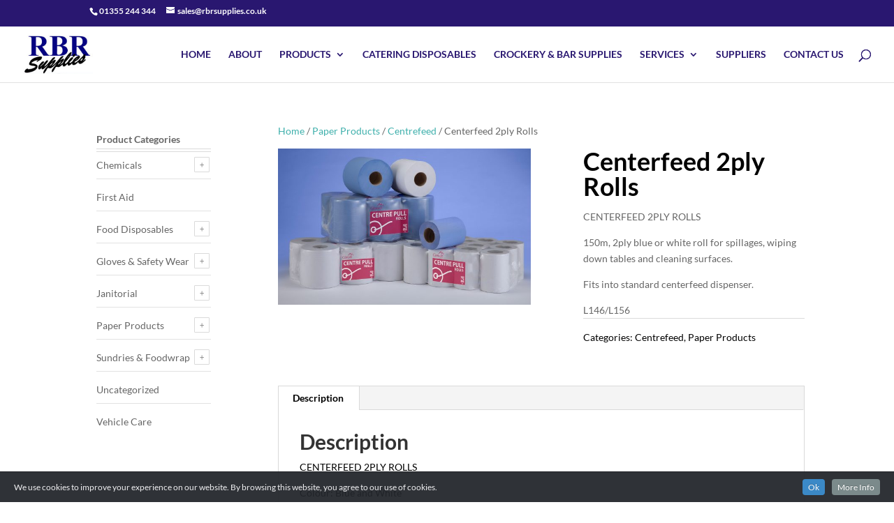

--- FILE ---
content_type: text/css
request_url: https://rbrsupplies.com/wp-content/plugins/yith-woocommerce-product-slider-carousel-premium/assets/css/product_slider_style.css?ver=1.0.11
body_size: 1395
content:
/*GENERAL STYLE*/
.general_container{
    margin-bottom: 10px;
    margin-top: 10px;
}
.ywcps-wrapper .ywcps-nav-prev,
.ywcps-wrapper .ywcps-nav-next {
    position: absolute;
    top: 0;
    bottom: 0;
    cursor: pointer;
    z-index: 10;
}

.ywcps-wrapper .ywcps-nav-prev {
    left: -50px;
    opacity: 0;
    -webkit-transition: all 150ms ease-in-out 150ms;
    -moz-transition:    all 150ms ease-in-out 150ms;
    -o-transition:      all 150ms ease-in-out 150ms;
    transition:         all 150ms ease-in-out 150ms;

}

.ywcps-wrapper .ywcps-nav-next {
    right: -50px;
    opacity: 0;
    -webkit-transition: all 150ms ease-in-out 150ms;
    -moz-transition:    all 150ms ease-in-out 150ms;
    -o-transition:      all 150ms ease-in-out 150ms;
    transition:         all 150ms ease-in-out 150ms;

}

.owl-prev, .owl-next
{
    background: transparent !important;
}
.owl-carousel .owl-item li {
    height:auto;
    width:100%;
    display: block;
}

.owl-carousel .item {
    margin:0px;
}


.ywcps-wrapper:hover .ywcps-nav-prev {
    left: 0;
    opacity: 1;
}
.ywcps-wrapper:hover .ywcps-nav-next {
    right: 0;
    opacity: 1;
}

.ywcps-wrapper {
    position: relative;
}

 .ywcps-wrapper .owl-carousel .owl-stage-outer{
    overflow: visible;
}
 .ywcps-wrapper .owl-item li .product-action-button img{
    width: auto;
}
 .ywcps-wrapper .owl-item li.product {
    width: 95%;
    margin-bottom: 0;

}
.ywcps-wrapper .ywcps-slider {
    overflow: hidden;
    position: relative;
}

/*WOOCOMMERCE TEMPLATE*/

.woocommerce .ywcps-wrapper .owl-item li.product {
    padding-left: 15px;
    padding-right: 15px;
    width: 95%;

}

.woocommerce .ywcps-wrapper ul.products{
    padding-bottom: 35px;
}
.woocommerce .ywcps-wrapper ul.products li.product .onsale {

    position: absolute;
    top: 5px;
    right: 5px;
    z-index: 5;
}
.woocommerce .ywcps-wrapper ul.products li.product .tooltip{
    margin-top: 5px;
}

.woocommerce .ywcps-wrapper .ywcps-nav-prev #default_prev,
.woocommerce .ywcps-wrapper .ywcps-nav-next #default_next {
    position: absolute;
    top: 45%;
    border: 1px solid;
    width: 18px;
    height: 29px;
    text-align: center;
    line-height: 29px;
    background: #fff;
    color: #d9d9d9;
}

.woocommerce .ywcps-wrapper .ywcps-nav-prev #default_prev {
    left: 0;
    width: 20px;
    height: 30px;
    background: url(../images/sx.png) no-repeat;
    background-position: center center;
}
.woocommerce .ywcps-wrapper .ywcps-nav-next #default_next {
    right: 0;
    width: 20px;
    height: 30px;
    background: url(../images/dx.png) no-repeat;
    background-position: center center;
}

.products_tabs.tabs-container > ul {
    list-style: none;
    padding: 0;
    border: 1px solid;
    border-left: 0;
}

.products_tabs.tabs-container ul:before {
    content: '';
    display: table;
}

.products_tabs.tabs-container ul:after {
    content: '';
    display: table;
    clear: both;
}

.products_tabs.tabs-container ul.tabs li {
    float: left;
    padding: 10px 15px;
    border-left: 1px solid;
    margin: 0 0 -1px;
    border-color: inherit;
}

.products_tabs.tabs-container > ul li:first-child {
    border-left: 1px solid;
    border-left-color: inherit;
}
.products_tabs.tabs-container > ul li:last-child {
    background-color: inherit;
}
.products_tabs.tabs-container > ul li.active:last-child {
    border-right: 1px solid;
    border-right-color: inherit;
}

.products_tabs.tabs-container .panel {
    box-shadow: none;
    padding-bottom: 10px;
    border: 1px solid;
    border-top: none;
}
.products_tabs.tabs-container .panel .ywcps-wrapper ul.products li.product {
    margin-bottom: 0;
}

.products_tabs.tabs-container .panel > h2 {
    display: none;
}

/*TEMPLATE 1*/
#ywcps_layout1 .ywcps-wrapper {
    position:relative;
}


#ywcps_layout1 .products.ywcps_layout1{

    list-style: none;
}

#ywcps_layout1 .ywcps-wrapper .ywcps-slider ul.products li.single_product{
    padding-left: 15px;
    padding-right: 15px;
    float:left;
    border: none;
}

#ywcps_layout1 .ywcps-wrapper .ywcps-slider ul.products li.single_product .single_product_container{
    border:1px solid;
}

#ywcps_layout1 .single_product_container .product_other_info{
    text-align: center;
}

#ywcps_layout1 .single_product_container .product_other_info .product_name{

    min-height: 73px;
    text-transform: uppercase;
    font-size: 14px;
    padding-top: 15px;
    border-top: 1px solid;
    border-bottom: 1px solid;

}

#ywcps_layout1 .single_product_container .product_other_info .product_name a{

    text-decoration: none;
    border: none;
}

#ywcps_layout1 .single_product_container .product_other_info .product_add_to_cart {
    display: block;
    min-height:42px;
    text-transform: uppercase;
    padding-top: 8px;
    font-size: 0.7em;
    border: 1px solid;
    line-height: 30px;

}
#ywcps_layout1 .single_product_container .product_other_info .product_add_to_cart .icon_add_to_cart{
    display: inline-block;
    width: 30px;
    height: 30px;
    background: url(../images/icon_add_to_cart.png)no-repeat;

}

#ywcps_layout1 .single_product_container .product_other_info .product_add_to_cart:hover .icon_add_to_cart{
    background: url(../images/icon_add_to_cart_hover.png)no-repeat ;
}

#ywcps_layout1 a.added_to_cart.wc-forward {
    border:1px solid;
    text-transform: uppercase;
    font-size: 12px;
    display: block;
}
#ywcps_layout1 a.added_to_cart.wc-forward:hover{

}

#ywcps_layout1 .ywcps-wrapper .ywcps-nav-prev #prev_tmp1,
#ywcps_layout1 .ywcps-wrapper .ywcps-nav-next #next_tmp1 {
    position: absolute;
    top: 35%;
    width: 18px;
    height: 29px;
    text-align: center;
    line-height: 29px;
    font-size: 10px;
}

#ywcps_layout1 .ywcps-wrapper .ywcps-nav-prev #prev_tmp1 {
    left: 0;

}
#ywcps_layout1 .ywcps-wrapper .ywcps-nav-next #next_tmp1 {
    right: 0;
}


/*TEMPLATE 2*/
#ywcps_layout2 .ywcps-wrapper .ywcps-slider {
   border: 16px solid;
    z-index: 10;

}

#ywcps_layout2 .ywcps-wrapper .ywcps-slider ul.products {

    padding:0;
    margin: 0;
}
#ywcps_layout2 .ywcps-wrapper .ywcps-slider ul.products .owl-item{
    border-left:1px solid;
}
#ywcps_layout2 .ywcps-wrapper .ywcps-slider ul.products li.single_product {

    padding : 20px 15px 20px;
}

#ywcps_layout2 .single_product_container .product_other_info{
    text-align: left;
}

#ywcps_layout2 .single_product_container .product_other_info .product_name{
    min-height: 73px;
    text-transform: uppercase;
    font-size: 14px;
    padding-top: 15px;
}

#ywcps_layout2 .single_product_container .product_other_info .product_name a{

    text-decoration: none;
    border: none;

}

#ywcps_layout2 .single_product_container .product_other_info .product_add_to_cart {
    text-transform: uppercase;
    font-size: 12px;
    border: none;
    margin-top: -35px;
    padding: 4px;
    min-height: 26px;
}

#ywcps_layout2 .single_product_container .product_other_info .product_add_to_cart:hover{
    border: 1px solid;
}

#ywcps_layout2 a.added_to_cart.wc-forward {
    border:none;
    text-transform: uppercase;
    padding:4px;
    font-size: 12px;
    text-align: right;

}
#ywcps_layout2 a.added_to_cart.wc-forward:hover{

    border: 1px solid;
}

#ywcps_layout2 .ywcps-wrapper .ywcps-nav-prev #prev_tmp2,
#ywcps_layout2 .ywcps-wrapper .ywcps-nav-next #next_tmp2 {
    position: absolute;
    top: 50%;
    width: 29px;
    height: 49px;

}

#ywcps_layout2 .ywcps-wrapper .ywcps-nav-prev #prev_tmp2 {
    left: -29px;
    border: 15px solid;
    border-right: none;
    border-bottom-left-radius: 15px;
    border-top-left-radius: 15px;
}
#ywcps_layout2 .ywcps-wrapper .ywcps-nav-next #next_tmp2 {
    right: -29px;
    border: 15px solid;
    border-left: none;
    border-bottom-right-radius: 15px;
    border-top-right-radius: 15px;
}

/*TEMPLATE 3*/

#ywcps_layout3 .ywcps-wrapper .ywcps-slider{

    border: 2px solid ;
    -webkit-border-radius: 4px;
    -moz-border-radius: 4px;
    border-radius: 4px;

}

#ywcps_layout3 .ywcps-wrapper .ywcps-slider ul.products {

    padding:0;
    margin: 0;
}
#ywcps_layout3 .ywcps-wrapper .ywcps-slider ul.products li.single_product .single_product_container {

    padding : 20px 10px 20px;
}

#ywcps_layout3 .single_product_container .product_other_info{
    text-align: center;
}

#ywcps_layout3 .single_product_container .product_other_info .product_name{
    min-height: 73px;
    margin-bottom: 10px;
    color:  black;
    text-transform: uppercase;
    font-size: 14px;
    padding-top: 15px;
}

#ywcps_layout3 .single_product_container .product_other_info .product_name a{

    text-decoration: none;
    border: none;

}

#ywcps_layout3 .single_product_container .product_other_info .product_add_to_cart {
    text-transform: uppercase;
    font-size: 12px;
    margin-top: -35px;
    padding: 8px;
    min-height: 26px;
    border:1px solid;
    -webkit-border-radius: 4px;
    -moz-border-radius: 4px;
    border-radius: 4px;
}

#ywcps_layout3 a.added_to_cart.wc-forward {
    border:none;
    text-transform: uppercase;
    padding:8px;
    font-size: 12px;
    text-align: right;

    -webkit-border-radius: 4px;
    -moz-border-radius: 4px;
    border-radius: 4px;
    margin-top: 20px;
}


#ywcps_layout3 .ywcps-wrapper .ywcps-nav-prev ,
#ywcps_layout3 .ywcps-wrapper .ywcps-nav-next  {
    position: absolute;
    top: 45%;
    text-align: center;
    width :46px;
    height: 54px;
    border: 1px solid;
    -webkit-border-radius: 4px;
    -moz-border-radius: 4px;
    border-radius: 4px;
}
#ywcps_layout3 .ywcps-wrapper:hover .ywcps-nav-prev {
    left: -22px;
    opacity: 1;
}
#ywcps_layout3 .ywcps-wrapper:hover .ywcps-nav-next {
    right: -22px;
    opacity: 1;
}

#ywcps_layout3 .ywcps-wrapper .ywcps-nav-prev #prev_tmp3, #ywcps_layout3 .ywcps-wrapper .ywcps-nav-next #next_tmp3 {
    margin-top: 18px;

}

--- FILE ---
content_type: text/css
request_url: https://rbrsupplies.com/wp-content/themes/RoyalCommerce/style.css?ver=4.27.4
body_size: 3217
content:
/*
 Theme Name:   RoyalCommerce
 Theme URI:    https://timstrifler.com
 Description:  A beautiful eCommerce Child Theme for Divi....Because your WooCommerce store deserves the royal treatment.
 Author:       Tim Strifler
 Author URI:   https://timstrifler.com
 Template:     Divi
 Version:      1.0.0
*/

body {
  overflow-x: hidden;
}

li.additional_information_tab {
  display: none !important;
}

.woocommerce div.product .product_title {
  font-weight: 700;
}
.price {
  display: none !important;
}

.sub-menu {
  width: 300px !important;
}

#top-menu li li a {
  width: 280px !important;
  padding: 6px 6px !important;
}

#top-menu li li {
  margin: 0;
  padding: 0 10px !important;
}

.woocommerce span.onsale,
.woocommerce-page span.onsale,
.woocommerce ul.products li.product .onsale,
.woocommerce-page ul.products li.product .onsale {
  right: auto !important;
  left: 0px !important;
  margin: 0 !important;
  border-radius: 0px !important;
  text-transform: uppercase;
  font-size: inherit;
  padding: 1px 15px !important;
  font-weight: bold !important;
}

.quick-wcqv-wrapper .cart {
  display: none;
}
#wc-quick-view-popup {
  z-index: 100000 !important;
}
.woocommerce-message a.button.wc-forward:hover {
  opacity: 0.83;
  background: white !important;
  color: #333 !important;
}
.woocommerce div.product div.images div.thumbnails img {
  border: 1px solid #ccc;
}

.woocommerce table.shop_table td {
  font-size: 1.2em;
  font-weight: bold;
}

.et-cart-info span:before {
  margin-right: 10px;
  content: '\e079';
  font-size: 18px;
  border-left: solid 1px #e1e1e1;
  padding-left: 21px;
  padding-top: 32px;
  padding-bottom: 31px;
}

.et_non_fixed_nav.et_transparent_nav #main-header,
.et_non_fixed_nav.et_transparent_nav #top-header,
.et_fixed_nav #main-header,
.et_fixed_nav #top-header {
  position: fixed;
}
.et_shop_image {
  min-height: 200px;
}
.et_shop_image {
  position: relative;
  overflow: hidden;
  max-height: 320px;
}
.et_shop_image img {
  webkit-transition: -webkit-transform 0.35s;
  transition: transform 0.35s;
}
.et_shop_image:hover img {
  -webkit-transform: scale(1.5);
  transform: scale(1.5);
}
.et_shop_image h2 {
  background-color: #a2c046;
  color: #fff;
  font-size: 16px;
  position: absolute;
  text-align: center;
  width: 100%;
  top: 100%;
  transition: 0.5s;
  webkit-transition: 0.5s;
}
.et_shop_image:hover h2 {
  top: 78%;
  padding: 15px 0;
}
.et_overlay {
  z-index: 0;
}
#main-header.et-fixed-header {
  box-shadow: none !important;
  border-bottom: solid 1px #e1e1e1;
}
#main-header {
  -webkit-box-shadow: none !important;
  -moz-box-shadow: none !important;
  box-shadow: none !important;
  border-bottom: 1px solid #e1e1e1;
}
#main-header.et-fixed-header {
  -webkit-box-shadow: none !important;
  -moz-box-shadow: none !important;
  box-shadow: none !important;
}

.et_shop_image .et_overlay:before {
  content: none !important;
  font-family: inherit !important;
  font-size: 12px !important;
  margin-left: -23%;
  font-weight: bold;
  text-transform: uppercase;
  border: 2px solid;
  padding: 6px 8px;
  color: white;
}

.et_overlay {
  border: rgba(0, 0, 0, 0.2);
  background: none;
}

#ts_wishlist {
  display: block;
  float: right;
  position: relative;
  width: 18px;
  margin: 3px 0 0 27px;
}

#ts_wishlist_icon:before {
  font-family: 'ETmodules' !important;
  font-weight: normal;
  font-style: normal;
  font-variant: normal;
  -webkit-font-smoothing: antialiased;
  line-height: 1;
  text-transform: none;
  speak: none;
  position: absolute;
  top: -4px;
  left: -25px;
  font-size: 17px;
  content: '\e089';
}

.woocommerce div.product .out-of-stock {
  color: red;
  border: 2px solid red;
  text-align: center;
  padding-top: 10px;
  padding-bottom: 10px;
  font-size: 16px !important;
  text-transform: uppercase;
  margin-top: 20px;
  margin-bottom: 20px !important;
  font-weight: bold;
}

a.add_to_wishlist {
  cursor: pointer;
  border-radius: 0px !important;
  padding: 8px 10px;
  border: 2px solid;
  text-transform: uppercase;
  font-weight: bold;
  transition: all 0.2s;
  -webkit-transition: all 0.2s;
  -moz-transition: all 0.2s;
  padding-left: 32px;
}

a.add_to_wishlist:hover {
  background-color: #3fb0ac;
  border: 2px solid #3fb0ac;
  color: white;
  cursor: pointer;
  border-radius: 0px !important;
  padding: 8px 10px !important;
  border: 2px solid !important;
  text-transform: uppercase;
  font-weight: bold;
  transition: all 0.2s;
  -webkit-transition: all 0.2s;
  -moz-transition: all 0.2s;
  padding-left: 32px !important;
}

.woocommerce div.product form.cart .button {
  vertical-align: middle;
  float: left;
  text-transform: uppercase;
  font-weight: bold;
}

.yith-wcwl-add-button {
  display: block;
  position: relative;
}

a.add_to_wishlist:after {
  font-family: 'ETmodules' !important;
  font-weight: normal;
  font-style: normal;
  font-variant: normal;
  -webkit-font-smoothing: antialiased;
  line-height: 1;
  text-transform: none;
  speak: none;
  position: absolute;
  top: 4px;
  left: 11px;
  font-size: 15px;
  content: '\e089';
}

.et_shop_image {
  position: relative;
  overflow: hidden;
  height: 287px !important;
  object-fit: cover !important;
}

.woocommerce ul.products li.product a img,
.woocommerce-page ul.products li.product a img {
  height: 287px !important;
  object-fit: cover !important;
}
.et_pb_shop .woocommerce ul.products li.product h3,
.woocommerce ul.products li.product h3 {
  margin-top: 5px;
}

.woocommerce ul.products li.product .price del {
  float: right;
  text-align: center;
}

.et_pb_shop .woocommerce ul.products li.product .price {
  margin-top: 8px !important;
}

.woocommerce ul.products li.product .price {
  margin-top: -5px !important;
}

.woocommerce ul.products li.product .price,
.woocommerce-page ul.products li.product .price,
.woocommerce ul.products li.product .price del,
.woocommerce-page ul.products li.product .price del {
  font-size: 25px !important;
  font-weight: bold;
}

#ts-nav-color-strip {
  height: 7px;
}

#main-footer .footer-widget {
  width: 20.875%;
  margin: 0 3.5% 5.5% 0;
  font-size: 15px;
}
#main-footer .footer-widget.last {
  margin-right: 0;
}
.et_pb_slide .et_pb_text_overlay_wrapper {
  background: rgba(0, 0, 0, 0.4) !important;
}
.et_pb_slide_content,
.et_pb_slide_title {
  background: transparent !important;
}
.et_pb_bg_layout_dark .et_pb_slide_description {
  text-shadow: 0 3px 9px #000;
}
.et_pb_slide_content {
  padding-top: 10px !important;
}

@media (max-width: 980px) {
  .et-cart-info span:before {
    padding-top: 30px;
    padding-bottom: 33px;
  }
  #ts_wishlist_icon:before {
    top: 4px;
    left: -18px;
    font-size: 18px;
  }
  .et_fixed_nav #main-header {
    position: absolute;
  }
  #ts-nav-color-strip {
    height: 4px;
  }
  .woocommerce ul.products li.product .price,
  .woocommerce-page ul.products li.product .price,
  .woocommerce ul.products li.product .price del,
  .woocommerce-page ul.products li.product .price del {
    font-size: 19px !important;
    margin-top: -3px !important;
  }
}

@media (max-width: 780px) {
  .woocommerce ul.products li.product .button {
    display: none;
  }
}

#sidebar .woocommerce a.button {
  font-size: 12px !important;
  font-weight: bold !important;
  text-transform: uppercase !important;
}

.yith-wcwl-add-to-wishlist {
  margin-bottom: 40px;
}

@media (min-width: 981px) {
  #main-content .container:before {
    width: 0px !important;
  }
}

#woocommerce_widget_cart-2,
#woocommerce_widget_cart-1,
#woocommerce_widget_cart-3,
#woocommerce_widget_cart-4 {
  background: white;
  z-index: 3;
  padding-bottom: 15px !important;
  border-bottom: 1px solid #e1e1e1;
  padding-top: 15px !important;
}

.berocket_aapf_widget li.slider div.slide {
  width: 90% !important;
  margin-left: auto;
  margin-right: auto;
}

.yith-wcwl-wishlistexistsbrowse a:before,
.yith-wcwl-wishlistaddedbrowse a:before {
  font-family: 'ETmodules' !important;
  font-weight: normal;
  font-style: normal;
  font-variant: normal;
  -webkit-font-smoothing: antialiased;
  line-height: 1;
  text-transform: none;
  speak: none;
  font-size: 15px;
  content: '\e089';
  padding-right: 2px;
  padding-left: 7px;
}

.berocket_aapf_widget li.slider span.left input,
.berocket_aapf_widget li.slider span.right input {
  width: 70% !important;
  text-align: center !important;
}

#wc-quick-view-popup .quick-wcqv-wrapper {
  min-width: 300px !important;
  max-width: 750px !important;
  width: 750px !important;
  height: 500px !important;
}

#wc-quick-view-popup .woocommerce div.product div.images {
  width: 33% !important;
}

#wc-quick-view-popup .woocommerce div.product div.summary {
  width: 60% !important;
}

#wc-quick-view-popup.active .quick-wcqv-main {
  box-shadow: none !important;
  -webkit-box-shadow: none !important;
}

.woocommerce ul.products li.product .button {
  margin-top: 1em;
  position: absolute;
  top: 254px !important;
  background-color: rgba(255, 255, 255, 0.56);
  color: inherit !important;
  font-family: inherit !important;
  font-size: 10px !important;
  font-weight: bold;
  text-transform: uppercase;
  -webkit-transition: all 0.3s;
  -moz-transition: all 0.3s;
  transition: all 0.3s;
  width: 100% !important;
  text-align: center;
  z-index: 3;
}

.woocommerce ul.products li.product .button:hover {
  color: white !important;
  padding-right: inherit !important;
  padding-left: inherit !important;
}

.et_pb_shop .quick-view-button span {
  display: none;
}

.et_pb_shop .woocommerce a.button.alt:after,
.woocommerce-page a.button.alt:after,
.woocommerce button.button.alt:after,
.woocommerce-page button.button.alt:after,
.woocommerce input.button.alt:after,
.woocommerce-page input.button.alt:after,
.woocommerce #respond input#submit.alt:after,
.woocommerce-page #respond input#submit.alt:after,
.woocommerce #content input.button.alt:after,
.woocommerce-page #content input.button.alt:after,
.woocommerce a.button:after,
.woocommerce-page a.button:after,
.woocommerce button.button:after,
.woocommerce-page button.button:after,
.woocommerce input.button:after,
.woocommerce-page input.button:after,
.woocommerce #respond input#submit:after,
.woocommerce-page #respond input#submit:after,
.woocommerce #content input.button:after,
.woocommerce-page #content input.button:after {
  display: none !important;
}

#wc-quick-view-content .woocommerce-tabs {
  display: none;
}

#wc-quick-view-content button.single_add_to_cart_button.button.alt {
  padding: 0.3em 1em 0.3em 1em !important;
}
div.pp_pic_holder {
  z-index: 1000000 !important;
}

div.pp_pic_holder {
  margin-top: 50px;
}
div.pp_woocommerce div.ppt {
  color: #000;
  display: none !important;
}

.et_pb_promo {
  font-weight: bold;
  padding-top: 50% !important;
  padding-right: 10% !important;
  padding-bottom: 54% !important;
  padding-left: 10% !important;
}
.et_pb_cta_0,
.et_pb_cta_1,
.et_pb_cta_2,
.et_pb_cta_3 {
  background-size: cover;
  height: 400px;
}

@media (max-width: 980px) {
  .et_pb_promo {
    padding-top: 80px !important;
    padding-right: 10% !important;
    padding-bottom: 50px !important;
    padding-left: 10% !important;
    background-position: center center;
  }
  .et_pb_cta_0,
  .et_pb_cta_1,
  .et_pb_cta_2,
  .et_pb_cta_3 {
    background-size: cover;
    height: 300px !important;
  }
}

.et-cart-info span:before {
  display: none;
}

.cart-contents {
  position: absolute;
  width: 200px;
  margin-left: 114px;
  padding-top: 28px;
  top: 0px;
  padding-bottom: 29px;
  padding-left: 0px;
  font-size: 12px;
  color: rgba(51, 51, 51, 0.94);
}
.cart-contents:before {
  font-family: 'ETmodules';
  content: '\e07a';
  font-size: 17px;
  padding-right: 5px;
}

#ts_wishlist_icon:before {
  left: 17px;
  font-size: 17px;
  content: '\e089';
  border-left: solid 1px #e1e1e1;
  padding-top: 31px;
  top: -36px;
  padding-bottom: 32px;
  padding-left: 18px;
}

nav#top-menu-nav,
#top-menu,
nav.fullwidth-menu-nav,
.fullwidth-menu {
  float: left;
  margin-right: 0;
}

.woocommerce-message a.button.wc-forward {
  padding: 0.3em 1em;
}

@media (max-width: 1310px) {
  .cart-contents .amount {
    display: none;
  }
}

@media (max-width: 980px) {
  .cart-contents {
    margin-left: 59px;
    padding-top: 28px;
    top: 0px;
    padding-bottom: 29px;
    padding-left: 0px;
    font-size: 8px;
    color: rgba(51, 51, 51, 0.94);
  }
  .cart-contents:before {
    font-size: 15px;
    padding-right: 0px;
  }
  #ts_wishlist_icon:before {
    left: 0px;
    font-size: 16px;
    border-left: none;
    padding-top: 31px;
    top: -36px;
    padding-bottom: 32px;
    padding-left: 5px;
  }
  #ts_wishlist {
    margin: 12px 0 0 0;
  }
}
@media (max-width: 360px) {
  #ts_wishlist_icon:before {
    left: -4px;
  }
  .cart-contents {
    margin-left: 53px;
  }
}

@media (min-width: 981px) and (max-width: 1055px) {
  #ts_wishlist {
    display: block;
    float: right;
    position: absolute;
    width: 18px;
    margin: 3px 0 0 0;
  }
  #ts_wishlist_icon:before {
    left: 575px;
    font-size: 17px;
    content: '\e089';
    border-left: none;
    padding-top: 31px;
    top: -36px;
    padding-bottom: 32px;
    padding-left: 0px;
  }
  .cart-contents {
    position: absolute;
    width: 200px;
    margin-left: 72px;
    padding-top: 28px;
    top: 0px;
    padding-bottom: 29px;
    padding-left: 0px;
    font-size: 8px;
  }
  .cart-contents:before {
    font-size: 17px;
    padding-right: 0px;
  }
}
.woocommerce-message a.button.wc-forward {
  padding: 0.3em 1em;
  color: #333 !important;
}
#wc-quick-view-content button.single_add_to_cart_button.button.alt:hover {
  opacity: 0.83;
}
.woocommerce div.product form.cart .button:hover {
  opacity: 0.83;
}
.woocommerce .wishlist-title h2 {
  vertical-align: middle;
  padding-bottom: 20px;
}

.cls-secondary-logo-wrapper {
  position: absolute;
  left: 2px !important;
  width: 60px;
  margin-bottom: 13px;
}

.woocommerce .ywcps-wrapper .owl-item li.product {
  padding-left: 0;
  padding-right: 0;
  width: 92%;
}

@media (max-width: 980px) {
  .et_pb_column .woocommerce .ywcps-slider ul.products li.product:nth-child(n),
  .woocommerce-page ul.products li.product:nth-child(n),
  .et_gallery_item {
    width: 92% !important;
  }
}

@media (max-width: 478px) {
  .et_pb_column .woocommerce .ywcps-slider ul.products li.product:nth-child(n),
  .woocommerce-page ul.products li.product:nth-child(n),
  .et_gallery_item {
    width: 100% !important;
  }
}
@media (min-width: 1217px) {
  #ts-home-row1 .owl-carousel .owl-stage {
    margin-left: 20px;
  }
  #ts-home-row1 .woocommerce .ywcps-wrapper .ywcps-nav-prev #default_prev {
    left: 20px;
  }
  #ts-home-row1 .woocommerce .ywcps-wrapper .ywcps-nav-next #default_next {
    right: 1px;
  }
  #ts-home-row2 .woocommerce .ywcps-wrapper .ywcps-nav-next #default_next {
    right: 21px;
  }
}

@media (max-width: 1216px) and (min-width: 1056px) {
  #ts-home-row1 .owl-carousel .owl-stage {
    margin-left: 17px;
  }
  #ts-home-row1 .woocommerce .ywcps-wrapper .ywcps-nav-prev #default_prev {
    left: 17px;
  }
  #ts-home-row1 .woocommerce .ywcps-wrapper .ywcps-nav-next #default_next {
    right: 2px;
  }
  #ts-home-row2 .woocommerce .ywcps-wrapper .ywcps-nav-next #default_next {
    right: 19px;
  }
}

.woocommerce ul.products li.product .price {
  margin-top: 8px !important;
}

@media (min-width: 1056px) {
  #ts-slider-banner.et_pb_promo {
    width: 112%;
  }
  #ts-slider-banner2.et_pb_promo {
    width: 112%;
    margin-left: -29px;
  }
}

@media (max-width: 1055px) {
  #ts-home-row1 .woocommerce .ywcps-wrapper .ywcps-nav-prev #default_prev {
    left: 20%;
  }
  #ts-home-row2 .woocommerce .ywcps-wrapper .ywcps-nav-next #default_next {
    right: 20%;
  }
}

.woocommerce .ywcps-wrapper .ywcps-nav-prev #default_prev,
.woocommerce .ywcps-wrapper .ywcps-nav-next #default_next {
  background: none;
  color: #333;
  background-color: #333 !important;
}
.woocommerce .ywcps-wrapper .ywcps-nav-prev #default_prev:after {
  font-family: 'ETModules' !important;
  font-size: 20px !important;
  content: '\34' !important;
  color: white !important;
}
.woocommerce .ywcps-wrapper .ywcps-nav-next #default_next:after {
  font-family: 'ETModules' !important;
  font-size: 20px !important;
  content: '\35' !important;
  color: white !important;
}

.woocommerce .ywcps-wrapper .ywcps-nav-prev #default_prev,
.woocommerce .ywcps-wrapper .ywcps-nav-next #default_next {
  top: 25%;
}

@media (min-width: 479px) and (max-width: 766px) {
  .owl-carousel .owl-stage {
    margin-left: 2%;
  }
}
@media (min-width: 767px) and (max-width: 980px) {
  .owl-carousel .owl-stage {
    margin-left: 1%;
  }
}

@media (min-width: 981px) and (max-width: 1055px) {
  .woocommerce .ywcps-wrapper .ywcps-nav-next #default_next {
    right: 16px;
  }
}

.ywcps-wrapper .owl-carousel .owl-stage-outer {
  overflow: hidden;
}

@media (max-width: 1150px) {
  #et_mobile_nav_menu {
    display: block;
  }
  #top-menu {
    display: none;
  }
}

@media (max-width: 1150px) and (min-width: 981px) {
  #ts_wishlist {
    margin: 12px 0 0 0 !important;
  }
  #ts_wishlist_icon:before {
    left: 0px !important;
    font-size: 16px !important;
    border-left: none !important;
    padding-top: 31px !important;
    top: -36px !important;
    padding-bottom: 32px !important;
    padding-left: 5px !important;
  }
  .cart-contents {
    margin-left: 81px !important;
    padding-top: 0px !important;
    top: 36px !important;
    padding-bottom: 29px !important;
    padding-left: 0px !important;
    font-size: 8px !important;
    color: rgba(51, 51, 51, 0.94) !important;
  }
  .cart-contents:before {
    font-size: 15px !important;
    padding-right: 0px !important;
  }
}

@media (min-width: 981px) and (max-width: 1055px) {
  #ts_wishlist_icon:before {
    left: 53px !important;
  }
}
#top-header.et-fixed-header,
#top-header.et-fixed-header #et-secondary-nav li ul {
  background: #291770 !important;
}
#ts_wishlist,
.cart-contents {
  display: none;
}
#et-secondary-menu {
  display: none;
}

@media (max-width: 768px) {
  .et_non_fixed_nav.et_transparent_nav #main-header,
  .et_non_fixed_nav.et_transparent_nav #top-header,
  .et_fixed_nav #main-header,
  .et_fixed_nav #top-header {
    position: absolute;
  }
}


--- FILE ---
content_type: text/css
request_url: https://rbrsupplies.com/wp-content/plugins/woocommerce-quick-view-pro/css/quick-view.css?ver=6.9
body_size: 949
content:
/******************** Quick View Css ****************/
#wc-quick-view-popup {
	position: fixed;
	visibility: hidden;
	top: 0;
	left: 0;
	right: 0;
	bottom: 0;
	z-index: 10000;
	opacity: 0;
	text-align: center;
	-webkit-transition: all 0.3s;
	-moz-transition: all 0.3s;
	transition: all 0.3s;
}
#wc-quick-view-popup.active {
	visibility: visible;
	opacity: 1;
}
#wc-quick-view-popup .wc-quick-view-overlay {
	position: absolute;
	top: 0;
	right: 0;
	bottom: 0;
	left: 0;
	background: rgba( 0, 0, 0, 0.8);
}
#wc-quick-view-popup:before {
	content: '';
	display: inline-block;
	vertical-align: middle;
	height: 100%;
	width: 0;
}
#wc-quick-view-popup .quick-wcqv-wrapper {
	display: inline-block;
	vertical-align: middle;
	min-width: 300px;
	max-width: 1000px;
	z-index: 2000;
	visibility: hidden;
	-webkit-backface-visibility: hidden;
	-moz-backface-visibility: hidden;
	backface-visibility: hidden;
	text-align: initial;
	width:1000px;
	height:80%;
		-webkit-transition: all 0.3s linear;
	-moz-transition: all 0.3s linear;
	transition: all 0.3s linear;
}
#wc-quick-view-popup.active .quick-wcqv-wrapper {
	visibility: visible;
}
#wc-quick-view-popup .quick-wcqv-main {
	-webkit-transform: translateY(20%);
	-moz-transform: translateY(20%);
	-ms-transform: translateY(20%);
	transform: translateY(20%);
	opacity: 0;




	/*-webkit-transition: all 0.3s;
	-moz-transition: all 0.3s;
	transition: all 0.3s;*/

	-webkit-box-shadow: 0 0 0 15px rgba(255, 255, 255, 0.2)!important;
	box-shadow: 0 0 0 15px rgba(255, 255, 255, 0.2)!important; 
	padding: 5px;
    /* height: 500px; */  /* edit */
	/* background:#fff; */
}
#wc-quick-view-popup .quick-wcqv-main:after,
#wc-quick-view-popup .quick-wcqv-main:before {
	content: '';
	display: table;
	clear: both;
}
#wc-quick-view-popup.active .quick-wcqv-main {
     box-shadow: 0 0 0 15px #a49fa4;
	-webkit-transform: translateY(0);
	-moz-transform: translateY(0);
	-ms-transform: translateY(0);
	transform: translateY(0);
	opacity: 1;
}

#wc-quick-view-close {
	/* border: 1px solid; */
	position: absolute;
	top: 5px;
	right: 5px;
	width: 20px;
	height: 20px;
	text-align: center;
	line-height: 18px;
	z-index: 2;
}
#wc-quick-view-close:hover {
	opacity: 1;
	transition: all 0.2s ease;
	-webkit-transition: all 0.2s ease;
	-moz-transition: all 0.2s ease;
	-ms-transition: all 0.2s ease;
}
#wc-quick-view-content div.summary {
	padding: 0;
}
#wc-quick-view-content div.woocommerce-product-rating:after,
#wc-quick-view-content div.woocommerce-product-rating:before {
	content: '';
	display: table;
	clear: both;
}
#wc-quick-view-content div.woocommerce-product-rating a.woocommerce-review-link {
	display: none;
}

li.product .quick-wcqv-button .blockUI.blockOverlay:before {
	background: none;
}

#img-ader{position:absolute;left:50%;top:50%;margin-left:-12px;margin-top:-12px;}	

.quick-wcqv-main {
    height: 100%;
    overflow: hidden;
}
.form-table td {
    line-height: 2.3;
}
.onsale{
	z-index:1!important;
}

#img-loader{position:absolute; left:50%;top:50%; margin-left:-12px;margin-top:-12px;}	

#wc-quick-view-content .view_details{
	display:inline-block;
    padding:0;    
    width: auto; text-align:center;
}
#wc-quick-view-content .view_details a{text-decoration:none; box-shadow:0 0 0; border:0 none;padding: 10px 15px; margin:0; overflow:visible; line-height:1; display:block;}
#wc-quick-view-content .view_details:hover a{text-decoration:none;}
.hover_image_pre { 
    position: fixed;top: 50%;width: 50px; z-index: 1000;left:140px;}
.hover_image_nex{ position: fixed; top: 50%; width: 50px; z-index: 1000;
	  right: 140px;}
	
	
#wc-quick-view-content .entry-content {
	padding:0 !important;
	
}
#wc-quick-view-content select{border:1px solid #ccc;padding:2px 5px;}
:focus{outline:none;}
.quick-wcqv-head{padding:15px;}
#wc-quick-view-content{height:100%; overflow:auto;padding:15px;}
#wc-quick-view-content .loader-overlay{position:absolute;width:100%; height:100%; background:rgba(255,255,255,0.5);top:0; left:0; z-index:10;}




/* ===================  Media Query Section Starts  ========================== */

@media (max-width: 1024px) {
        #wc-quick-view-popup .quick-wcqv-wrapper {
            width: 800px;
        }
}


@media (max-width: 850px) {
        #wc-quick-view-popup .quick-wcqv-wrapper {
            width: 650px;
        }
}


@media (max-width: 678px) {
        #wc-quick-view-popup .quick-wcqv-wrapper {
            width: 550px;
        }
}

@media (max-width: 639px) {
        #wc-quick-view-popup .quick-wcqv-wrapper {
            width: 350px;
        }
}


@media (max-width: 360px) {
        #wc-quick-view-popup .quick-wcqv-wrapper {
            min-width: 250px;
            width: 250px;
        }
}


--- FILE ---
content_type: text/css
request_url: https://rbrsupplies.com/wp-content/plugins/woocommerce-quick-view-pro/css/slide.css?ver=6.9
body_size: 365
content:
/**
 * Vmc Slider v1.0.0 图片轮播插件
 * 维米客网页工作室
 * http://www.vomoc.com/vmc/slider/
 * vomoc@qq.com
 * 2015/06/29
 **/
.vui-slider {
	position:relative;
	overflow:hidden;
	background:#999;
}
.vui-slider .vui-items {
	overflow:hidden;
	width:100%;
	height:100%;
}
.vui-slider .vui-item {
	display:none;
	position:absolute;
	top:0;
	left:0;
	width:100%;
	height:100%;
}
.vui-slider .vui-item a,
.vui-slider .vui-item img {
	display:block;
	padding:0;
	margin:0;
	border:none;
}
.vui-slider .vui-buttons {
	position:absolute;
	z-index:5;
	bottom:16px;
	left:50%;
	float:left;
	display:inline;
	filter:alpha(Opacity=80);
	-moz-opacity:0.8;
	opacity: 0.8;
}
.vui-slider .vui-button {
	float:left;
	display:inline;
	overflow:hidden;
	height:12px;
	width:12px;
	margin:0 10px;
	padding:0;
	border:none;
	border-radius:6px;
	background:#FFF;
	cursor:pointer;
}
.vui-slider .vui-button-cur {
	background-color:#C00;
}
.vui-slider .vui-transfer {
	display:none;
	position:absolute;
	top:0;
	left:0;
	width:100%;
	height:100%;
	z-index:3;
}
.vui-slider .vui-prev {
	position:absolute;
	top:50%;
	left:0;
	z-index:5;
	width:60px;
	height:150px;
	margin-top:-75px;
	border-radius:0 10px 10px 0;
	background:url(prev.gif) no-repeat;
	cursor:pointer;
	filter:alpha(opacity=30);
	-moz-opacity:0.3;
	-khtml-opacity:0.3;
	opacity:0.3;
	transition:0.5s ease;
	-o-transition:0.5s ease;
	-webkit-transition:0.5s ease;
}
.vui-slider .vui-next {
	position:absolute;
	top:50%;
	right:0;
	z-index:5;
	width:60px;
	height:150px;
	margin-top:-75px;
	border-radius:10px 0 0 10px;
	background:url(next.gif) no-repeat;
	cursor:pointer;
	filter:alpha(opacity=30);
	-moz-opacity:0.3;
	-khtml-opacity:0.3;
	opacity:0.3;
	transition:0.5s ease;
	-o-transition:0.5s ease;
	-webkit-transition:0.5s ease;
}
.vui-slider .vui-sidebutton-hover {
	filter:alpha(opacity=40);
	-moz-opacity:0.4;
	-khtml-opacity:0.4;
	opacity:0.4;
	background-color:#000;
}

--- FILE ---
content_type: text/css
request_url: https://rbrsupplies.com/wp-content/plugins/woocommerce-quick-view-pro/css/photo-gallery.css?ver=6.9
body_size: 831
content:
/* ------------------------------------------------------ */
/* - Gallery carousel - large image --------------------- */
/* ------------------------------------------------------ */


/*#gallery-large-image {
  height: 352px;
  overflow: hidden;
  position: relative;
  width: 602px;
}*/
#gallery-large-image table {
  height: 100%;
  margin: 0;
  width: 100%;
}
#gallery-large-image table td {
  font-size: 0;
  padding: 0;
  text-align: center;
}
#wc-quick-view-popup #gallery-large-image .images{
	width:100%;
}
#wc-quick-view-popup #gallery-large-image a.woocommerce-main-image{
	pointer-events:none;
	cursor:default;
}
#gallery-large-image img {
  
  padding:1px;
}
a.gallery_hover {
  cursor: pointer;
  display: block;
  filter: alpha(opacity=0);
  font-size: 0;
  height: 350px;
  left: 1px;
  opacity: 0;
  position: absolute;
  top: 1px;
  width: 30px;
}
a.gallery_hover:hover {
  filter: alpha(opacity=50);
  opacity: 0.5;
}
a.gallery_hover_next {
  left: 368px;
  
}
a.gallery_hover div {
  /* background: transparent url("../../img/slideshow_sprite.gif") no-repeat 0 0; */
  height: 35px;
}
a.gallery_hover div.anchor-fill { /* required so that whole anchor is clickable in IE */
  background-position: -5000px 0;
  height: 145px;
}
a.gallery_hover_prev div {
  background-position: 0 0;
}
a.gallery_hover_next div {
  background-position: 260px -60px;
}
#gallery-large-image a.arrow-inactive {
  height: 0;
  overflow: hidden;
  width: 0;
}

/* ------------------------------------------------------ */
/* - Gallery carousel - thumbnails ---------------------- */
/* ------------------------------------------------------ */
#gallery-thumbnails {
  margin:60px 0;
  position: relative;
}

.gallery-thumbs {
  background-color: transparent;
  font-size: 0;
  height: auto;
  left: 26px;
  overflow: hidden;
  padding: 0;
  position: relative;
  width:360px;
}
.gallery-thumbs a {
  display:block;
  float: left;
  position: relative;
}
.gallery-thumbs a img {
   border:2px solid #5A5A5A;
   /* height:45px; */
   margin:0 1px;
   /* width:66px; */
}
.gallery-thumbs a img:hover  {
  border: 2px solid #AAAAAA;
}
.gallery-thumbs a.selected-image img {
  border: 2px solid #DDDDDD;
}

.zoom-icon {
  display: none;
  left: 0;
  position: absolute;
  top: 0;
}
.zoom-icon img {
  filter: alpha(opacity=50);
  opacity: 0.5;
}
img.scroll-arrow {
  cursor: pointer;
  left: 6px;
  position: absolute;
  top: 65px;
}
#ffw-link {
  left: 392px;
}
#gallery-thumbnails img.scroll-arrow:hover {
  filter: alpha(opacity=80);
  opacity: 0.7;
}
#gallery-thumbnails img.arrow-inactive,
#gallery-thumbnails img.arrow-inactive:hover {
  cursor: auto;
  filter: alpha(opacity=20);
  opacity: 0.2;
}
#scroll-worded {
    height: 58px;
    left: 430px;
    position: absolute;
    top: 0;
    width: 160px;
}
a.scroll-text {
  background: transparent url("../../img/previous-next-buttons.png") no-repeat 0 0;
  display: block;
  height: 38px;
  position: absolute;
  top: 0;
  width: 79px;
}
#rew-link-2 {
  left: 0;
}
#rew-link-2:hover {
  background-position: -79px 0;
}
#rew-link-2.arrow-inactive {
  background-position: -158px 0;
  cursor: default;
  left: 0;
}
#ffw-link-2 {
  background-position: 0 -38px;
  right: 0;
}
#ffw-link-2:hover {
  background-position: -79px -38px;
}
#ffw-link-2.arrow-inactive {
  background-position: -158px -38px;
  cursor: default;
}
#scroll-text-info {
    font-size: 0.9em;
    font-weight: bold;
    left: 0;
    position: absolute;
    text-align: center;
    top: 40px;
    width: 150px;
}

/* ------------------------------------------------------ */
/* - Gallery carousel - caption, title ------------------ */
/* ------------------------------------------------------ */
#gallery-image-info {
  background-color: #212121;
  height: auto;
  padding: 6px;
  position: relative;
}
#gallery-image-info h3 {
  color: #DDD;
  font-weight: bold;
  margin-top: 0;
  width: 430px;
}
#gallery-image-mod-date {
  bottom: 4px;
  color: gray;
  font-size: 90%;
  line-height: 1;
  position: absolute;
  right: 5px;
}
#thumbnail-descriptions,
#thumbnail-dates {
  display: none;
}

--- FILE ---
content_type: application/x-javascript
request_url: https://rbrsupplies.com/wp-content/plugins/woo-product-customizer/includes/js/woo-product-customizer-front-detail.js
body_size: 369
content:
// JavaScript Document
jQuery(document).ready(function($) {
	// detail page button settngs
	var cust_class = "gradient_"+wpFrontProductCustDetail.product_cust_detail_button_bg_color;
	$(".product .single_add_to_cart_button").addClass(cust_class);					
	$('.product .single_add_to_cart_button').attr('style','color: '+wpFrontProductCustDetail.product_cust_detail_button_font_color+ ' !important');
	$(".product .products .add_to_cart_button").addClass(cust_class);					
	$('.product .products .add_to_cart_button').attr('style','color: '+wpFrontProductCustDetail.product_cust_detail_button_font_color+ ' !important');
	
	$(".woo_product_custom_class button").addClass(cust_class);					
	$('.woo_product_custom_class button').attr('style','color: '+wpFrontProductCustDetail.product_cust_detail_button_font_color+ ' !important');
	$(".woo_product_custom_class .products button").addClass(cust_class);					
	$('.woo_product_custom_class .products button').attr('style','color: '+wpFrontProductCustDetail.product_cust_detail_button_font_color+ ' !important');
	
	//detail page image settings
	$('.product .wp-post-image').attr('style','border-color: '+wpFrontProductCustDetail.product_cust_detail_image_border_color+ ' !important; border-style: '+wpFrontProductCustDetail.product_cust_detail_image_border_style+ ' !important; border-width: '+wpFrontProductCustDetail.product_cust_detail_image_border_width+ 'px !important;');
	$('.woo_product_custom_class .wp-post-image').attr('style','border-color: '+wpFrontProductCustDetail.product_cust_detail_image_border_color+ ' !important; border-style: '+wpFrontProductCustDetail.product_cust_detail_image_border_style+ ' !important; border-width: '+wpFrontProductCustDetail.product_cust_detail_image_border_width+ 'px !important;');
	
	// detail page price settigs
	$('.product .price .amount').attr('style','color: '+wpFrontProductCustDetail.product_cust_detail_price_font_color+ ' !important; font-size: '+wpFrontProductCustDetail.product_cust_detail_price_font_size+ 'px !important; font-weight: '+wpFrontProductCustDetail.product_cust_detail_price_font_weight+ ' !important; ');
	$('.woo_product_custom_class .amount').attr('style','color: '+wpFrontProductCustDetail.product_cust_detail_price_font_color+ ' !important; font-size: '+wpFrontProductCustDetail.product_cust_detail_price_font_size+ 'px !important; font-weight: '+wpFrontProductCustDetail.product_cust_detail_price_font_weight+ ' !important; ');
	
	// detail page title settings
	$('.product .product_title').attr('style','color: '+wpFrontProductCustDetail.product_cust_detail_title_font_color+ ' !important; font-size: '+wpFrontProductCustDetail.product_cust_detail_title_font_size+ 'px !important; font-weight: '+wpFrontProductCustDetail.product_cust_detail_title_font_weight+ ' !important;');
	$('.product .products h3').attr('style','color: '+wpFrontProductCustDetail.product_cust_detail_title_font_color+ ' !important; font-size: '+wpFrontProductCustDetail.product_cust_detail_title_font_size+ 'px !important; font-weight: '+wpFrontProductCustDetail.product_cust_detail_title_font_weight+ ' !important;');
	$('.woo_product_custom_class .product_title').attr('style','color: '+wpFrontProductCustDetail.product_cust_detail_title_font_color+ ' !important; font-size: '+wpFrontProductCustDetail.product_cust_detail_title_font_size+ 'px !important; font-weight: '+wpFrontProductCustDetail.product_cust_detail_title_font_weight+ ' !important;');
	$('.woo_product_custom_class .products h1,.woo_product_custom_class .products h2,.woo_product_custom_class .products h3,.woo_product_custom_class .products h4,.woo_product_custom_class .products h5').attr('style','color: '+wpFrontProductCustDetail.product_cust_detail_title_font_color+ ' !important; font-size: '+wpFrontProductCustDetail.product_cust_detail_title_font_size+ 'px !important; font-weight: '+wpFrontProductCustDetail.product_cust_detail_title_font_weight+ ' !important;');
	
	// detail page category settings
	$('.product .product_meta span').attr('style','color: '+wpFrontProductCustDetail.product_cust_detail_cat_font_color+ ' !important; font-size: '+wpFrontProductCustDetail.product_cust_detail_cat_font_size+ 'px !important; font-weight: '+wpFrontProductCustDetail.product_cust_detail_cat_font_weight+ ' !important;');
	$('.product .product_meta .posted_in a').attr('style','color: '+wpFrontProductCustDetail.product_cust_detail_cat_font_color+ ' !important; font-size: '+wpFrontProductCustDetail.product_cust_detail_cat_font_size+ 'px !important; font-weight: '+wpFrontProductCustDetail.product_cust_detail_cat_font_weight+ ' !important;');
	$('.woo_product_custom_class .product_meta span').attr('style','color: '+wpFrontProductCustDetail.product_cust_detail_cat_font_color+ ' !important; font-size: '+wpFrontProductCustDetail.product_cust_detail_cat_font_size+ 'px !important; font-weight: '+wpFrontProductCustDetail.product_cust_detail_cat_font_weight+ ' !important;');
	$('.woo_product_custom_class .product_meta .posted_in a').attr('style','color: '+wpFrontProductCustDetail.product_cust_detail_cat_font_color+ ' !important; font-size: '+wpFrontProductCustDetail.product_cust_detail_cat_font_size+ 'px !important; font-weight: '+wpFrontProductCustDetail.product_cust_detail_cat_font_weight+ ' !important;');
	
	// detail page description settings
	$('.product #tab-description').attr('style','color: '+wpFrontProductCustDetail.product_cust_detail_desc_font_color+ ' !important; font-size: '+wpFrontProductCustDetail.product_cust_detail_desc_font_size+ 'px !important; font-weight: '+wpFrontProductCustDetail.product_cust_detail_desc_font_weight+ ' !important;');
	$('.product div[itemprop="description"] p').attr('style','color: '+wpFrontProductCustDetail.product_cust_detail_desc_font_color+ ' !important; font-size: '+wpFrontProductCustDetail.product_cust_detail_desc_font_size+ 'px !important; font-weight: '+wpFrontProductCustDetail.product_cust_detail_desc_font_weight+ ' !important;');
	$('.woo_product_custom_class #tab-description').attr('style','color: '+wpFrontProductCustDetail.product_cust_detail_desc_font_color+ ' !important; font-size: '+wpFrontProductCustDetail.product_cust_detail_desc_font_size+ 'px !important; font-weight: '+wpFrontProductCustDetail.product_cust_detail_desc_font_weight+ ' !important;');
	$('.woo_product_custom_class div[itemprop="description"] p').attr('style','color: '+wpFrontProductCustDetail.product_cust_detail_desc_font_color+ ' !important; font-size: '+wpFrontProductCustDetail.product_cust_detail_desc_font_size+ 'px !important; font-weight: '+wpFrontProductCustDetail.product_cust_detail_desc_font_weight+ ' !important;');
	//$('.product .stars a:hover').attr('style','color: '+wpFrontProductCustDetail.product_cust_detail_review_star_color+ ' !important;');
	

	//Checkout Field Style
	$('.woo_product_cust-checkout-field').attr('style','color: '+wpFrontProductCustDetail.checkout_field_font_color+ ' !important; font-size: '+wpFrontProductCustDetail.checkout_field_font_size+ 'px !important; font-weight: '+wpFrontProductCustDetail.checkout_field_font_weight+ ' !important;');
});